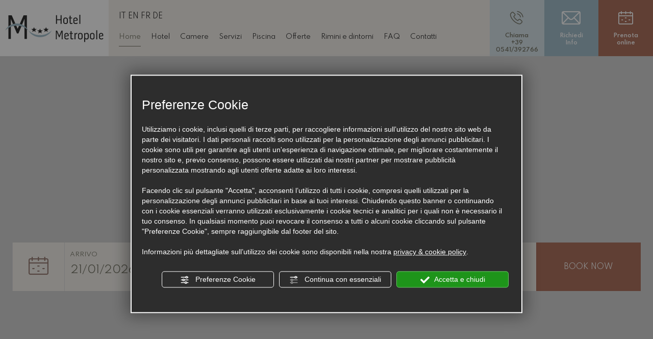

--- FILE ---
content_type: image/svg+xml
request_url: https://www.hotelmetropole.it/source/logo.svg?v=1764065744
body_size: 3431
content:
<?xml version="1.0" encoding="utf-8"?>
<!-- Generator: Adobe Illustrator 16.0.0, SVG Export Plug-In . SVG Version: 6.00 Build 0)  -->
<!DOCTYPE svg PUBLIC "-//W3C//DTD SVG 1.1//EN" "http://www.w3.org/Graphics/SVG/1.1/DTD/svg11.dtd">
<svg version="1.1" id="Livello_1" xmlns="http://www.w3.org/2000/svg" xmlns:xlink="http://www.w3.org/1999/xlink" x="0px" y="0px"
	 width="529.485px" height="149.101px" viewBox="0 0 529.485 149.101" enable-background="new 0 0 529.485 149.101"
	 xml:space="preserve">
<g>
	<path fill="#303030" d="M299.189,2.1h5.18v47.6h-5.18V29.12h-19.74V49.7h-5.18V2.1h5.18v22.12h19.74V2.1z"/>
	<path fill="#303030" d="M325.788,14.7c1.772,0,3.406,0.257,4.899,0.77c1.494,0.514,2.789,1.249,3.886,2.205
		c1.096,0.957,1.96,2.135,2.59,3.535c0.63,1.4,0.945,2.987,0.945,4.76v13.09c0,1.82-0.304,3.43-0.91,4.83s-1.447,2.579-2.521,3.535
		c-1.074,0.957-2.369,1.692-3.885,2.205c-1.517,0.513-3.162,0.77-4.935,0.77c-3.64,0-6.615-0.98-8.925-2.94
		c-2.311-1.96-3.465-4.76-3.465-8.4V25.97c0-1.773,0.303-3.36,0.91-4.76c0.605-1.4,1.457-2.578,2.555-3.535
		c1.096-0.956,2.402-1.691,3.92-2.205C322.369,14.957,324.014,14.7,325.788,14.7z M332.788,25.97c0-2.24-0.606-3.861-1.819-4.865
		c-1.215-1.003-2.94-1.505-5.181-1.505c-2.147,0-3.851,0.537-5.11,1.61c-1.26,1.074-1.89,2.66-1.89,4.76v13.02
		c0,2.287,0.606,3.944,1.82,4.97c1.213,1.027,2.963,1.54,5.25,1.54c2.146,0,3.838-0.525,5.075-1.575
		c1.235-1.05,1.854-2.671,1.854-4.865V25.97z"/>
	<path fill="#303030" d="M356.238,45.22c0.933,0,1.83-0.105,2.695-0.315c0.862-0.21,1.9-0.595,3.114-1.155l1.19,4.13
		c-1.074,0.56-2.264,1.074-3.57,1.54c-1.307,0.466-2.59,0.7-3.85,0.7c-2.94,0-5.006-0.711-6.195-2.135
		c-1.189-1.423-1.785-3.581-1.785-6.475V19.53h-5.32V15.4h5.391V5.11h5.25V15.4h7.49v4.13h-7.49v21.49
		c0,1.354,0.303,2.392,0.91,3.115C354.674,44.859,355.398,45.22,356.238,45.22z"/>
	<path fill="#303030" d="M380.598,45.5c1.4,0,2.718-0.233,3.955-0.7c1.236-0.466,2.531-1.33,3.885-2.59l2.939,3.71
		c-1.586,1.634-3.278,2.789-5.074,3.465c-1.797,0.676-3.77,1.015-5.915,1.015c-4.06,0-7.245-1.038-9.556-3.115
		c-2.31-2.076-3.465-5.145-3.465-9.205v-11.9c0-1.773,0.299-3.371,0.898-4.795c0.598-1.423,1.428-2.625,2.486-3.605
		s2.335-1.738,3.826-2.275c1.492-0.536,3.125-0.805,4.899-0.805c1.681,0,3.22,0.269,4.62,0.805c1.4,0.537,2.602,1.307,3.605,2.31
		c1.002,1.004,1.785,2.217,2.345,3.64c0.56,1.424,0.84,2.999,0.84,4.725v5.18l-18.34,3.29v3.43c0,2.38,0.745,4.212,2.239,5.495
		C376.281,44.859,378.218,45.5,380.598,45.5z M379.478,19.6c-1.96,0-3.604,0.595-4.935,1.785s-1.995,2.789-1.995,4.795v4.55
		l13.09-2.38l-0.14-3.01c-0.28-1.866-0.875-3.29-1.785-4.27S381.391,19.6,379.478,19.6z"/>
	<path fill="#303030" d="M399.986,0h5.32v49.7h-5.32V0z"/>
	<path fill="#303030" d="M279.939,86.1l11.76,27.23l11.83-27.23h6.58v47.6h-4.9V93.38l-11.9,29.259h-3.01l-12.109-29.12v40.18h-4.83
		V86.1H279.939z"/>
	<path fill="#303030" d="M332.369,129.5c1.399,0,2.717-0.233,3.955-0.7c1.235-0.465,2.53-1.33,3.885-2.59l2.939,3.711
		c-1.587,1.633-3.279,2.789-5.074,3.465c-1.798,0.676-3.77,1.015-5.916,1.015c-4.06,0-7.244-1.038-9.555-3.115
		c-2.311-2.075-3.465-5.146-3.465-9.205v-11.899c0-1.773,0.299-3.371,0.898-4.795c0.598-1.424,1.427-2.625,2.485-3.605
		c1.06-0.98,2.335-1.738,3.827-2.275c1.492-0.535,3.125-0.805,4.898-0.805c1.681,0,3.221,0.27,4.621,0.805
		c1.399,0.537,2.601,1.307,3.604,2.311c1.003,1.004,1.785,2.217,2.345,3.64c0.561,1.425,0.84,2.999,0.84,4.726v5.18l-18.34,3.29
		v3.43c0,2.38,0.746,4.212,2.24,5.495C328.052,128.859,329.988,129.5,332.369,129.5z M331.248,103.601
		c-1.959,0-3.604,0.595-4.935,1.785c-1.33,1.189-1.995,2.789-1.995,4.795v4.549l13.09-2.379l-0.14-3.01
		c-0.28-1.867-0.875-3.291-1.785-4.271C334.574,104.091,333.162,103.601,331.248,103.601z"/>
	<path fill="#303030" d="M360.718,129.22c0.933,0,1.831-0.104,2.695-0.314c0.862-0.21,1.901-0.596,3.114-1.155l1.19,4.13
		c-1.073,0.561-2.264,1.074-3.569,1.541c-1.308,0.465-2.59,0.699-3.851,0.699c-2.94,0-5.005-0.711-6.194-2.135
		c-1.19-1.424-1.785-3.581-1.785-6.475v-21.98h-5.32V99.4h5.39V89.11h5.25V99.4h7.49v4.13h-7.49v21.49
		c0,1.354,0.304,2.392,0.91,3.115S359.878,129.22,360.718,129.22z"/>
	<path fill="#303030" d="M385.566,98.771c0.841,0,1.541,0.059,2.101,0.175s1.097,0.269,1.61,0.455l-1.12,5.319
		c-1.12-0.605-2.194-0.91-3.22-0.91c-1.588,0-2.94,0.865-4.061,2.591c-1.119,1.728-1.68,4.036-1.68,6.93v20.37h-5.25V99.4h4.27
		l0.42,5.11c0.934-2.193,2.03-3.699,3.291-4.516C383.188,99.179,384.4,98.771,385.566,98.771z"/>
	<path fill="#303030" d="M405.097,98.7c1.772,0,3.406,0.257,4.899,0.77c1.494,0.515,2.789,1.25,3.886,2.205
		c1.096,0.957,1.96,2.135,2.59,3.535s0.945,2.987,0.945,4.76v13.09c0,1.82-0.304,3.431-0.91,4.83c-0.606,1.4-1.447,2.58-2.521,3.535
		c-1.074,0.957-2.369,1.692-3.885,2.205c-1.517,0.514-3.162,0.771-4.935,0.771c-3.64,0-6.615-0.979-8.925-2.94
		c-2.311-1.96-3.465-4.76-3.465-8.4v-13.09c0-1.772,0.303-3.359,0.91-4.76c0.605-1.4,1.457-2.578,2.555-3.535
		c1.096-0.955,2.402-1.69,3.92-2.205C401.678,98.957,403.322,98.7,405.097,98.7z M412.097,109.97c0-2.24-0.606-3.86-1.819-4.865
		c-1.215-1.002-2.94-1.504-5.181-1.504c-2.147,0-3.851,0.537-5.11,1.609c-1.26,1.074-1.89,2.66-1.89,4.76v13.021
		c0,2.287,0.606,3.944,1.82,4.97c1.213,1.027,2.963,1.54,5.25,1.54c2.146,0,3.838-0.524,5.075-1.575
		c1.235-1.05,1.854-2.67,1.854-4.865V109.97z"/>
	<path fill="#303030" d="M439.747,98.7c3.686,0,6.405,0.934,8.155,2.8c1.75,1.867,2.625,4.69,2.625,8.47v12.951
		c0,3.687-0.922,6.521-2.766,8.504c-1.844,1.984-4.562,2.976-8.154,2.976c-1.728,0-3.35-0.321-4.865-0.958
		c-1.518-0.639-2.719-1.74-3.605-3.303v18.961h-5.39V99.4h4.41l0.49,4.479c0.933-1.633,2.204-2.904,3.814-3.814
		S437.833,98.7,439.747,98.7z M445.207,110.146c0-2.182-0.607-3.817-1.82-4.909c-1.214-1.091-2.917-1.636-5.109-1.636
		c-2.101,0-3.827,0.696-5.181,2.089c-1.354,1.392-2.029,3.156-2.029,5.292v10.999c0,2.229,0.676,4.04,2.029,5.432
		c1.354,1.393,3.104,2.088,5.25,2.088s3.826-0.544,5.04-1.636c1.213-1.091,1.82-2.75,1.82-4.979V110.146z"/>
	<path fill="#303030" d="M469.497,98.7c1.772,0,3.405,0.257,4.899,0.77c1.493,0.515,2.788,1.25,3.885,2.205
		c1.097,0.957,1.961,2.135,2.591,3.535s0.944,2.987,0.944,4.76v13.09c0,1.82-0.304,3.431-0.91,4.83
		c-0.606,1.4-1.446,2.58-2.52,3.535c-1.074,0.957-2.369,1.692-3.885,2.205c-1.518,0.514-3.162,0.771-4.936,0.771
		c-3.64,0-6.614-0.979-8.925-2.94c-2.31-1.96-3.465-4.76-3.465-8.4v-13.09c0-1.772,0.303-3.359,0.91-4.76
		c0.605-1.4,1.458-2.578,2.555-3.535c1.096-0.955,2.403-1.69,3.92-2.205C466.078,98.957,467.723,98.7,469.497,98.7z M476.497,109.97
		c0-2.24-0.607-3.86-1.82-4.865c-1.214-1.002-2.94-1.504-5.18-1.504c-2.147,0-3.851,0.537-5.11,1.609
		c-1.26,1.074-1.89,2.66-1.89,4.76v13.021c0,2.287,0.605,3.944,1.819,4.97c1.213,1.027,2.963,1.54,5.25,1.54
		c2.146,0,3.838-0.524,5.075-1.575c1.236-1.05,1.855-2.67,1.855-4.865V109.97z"/>
	<path fill="#303030" d="M490.986,84h5.32v49.7h-5.32V84z"/>
	<path fill="#303030" d="M518.705,129.5c1.4,0,2.719-0.233,3.955-0.7c1.236-0.465,2.531-1.33,3.886-2.59l2.939,3.711
		c-1.587,1.633-3.279,2.789-5.075,3.465c-1.797,0.676-3.769,1.015-5.915,1.015c-4.06,0-7.244-1.038-9.555-3.115
		c-2.31-2.075-3.465-5.146-3.465-9.205v-11.899c0-1.773,0.299-3.371,0.897-4.795s1.428-2.625,2.486-3.605s2.335-1.738,3.827-2.275
		c1.492-0.535,3.125-0.805,4.899-0.805c1.68,0,3.22,0.27,4.619,0.805c1.4,0.537,2.602,1.307,3.605,2.311
		c1.003,1.004,1.785,2.217,2.345,3.64c0.561,1.425,0.84,2.999,0.84,4.726v5.18l-18.34,3.29v3.43c0,2.38,0.746,4.212,2.24,5.495
		C514.389,128.859,516.325,129.5,518.705,129.5z M517.586,103.601c-1.96,0-3.605,0.595-4.936,1.785
		c-1.33,1.189-1.995,2.789-1.995,4.795v4.549l13.09-2.379l-0.14-3.01c-0.28-1.867-0.875-3.291-1.785-4.271
		S519.498,103.601,517.586,103.601z"/>
</g>
<g>
	<path fill="#303030" d="M35.675,2.7l31.86,73.771L99.584,2.7h17.826v128.956h-13.275V22.423l-32.239,79.27h-8.154l-32.808-78.89
		v108.854H17.849V2.7H35.675z"/>
</g>
<path fill-rule="evenodd" clip-rule="evenodd" fill="#A5BFCC" d="M125.35,85.977c-11.54-22.8-35.27-38.44-62.67-38.44
	c-27.41,0-51.13,15.64-62.68,38.44c15.67-16.64,37.95-27.04,62.68-27.04C87.4,58.938,109.68,69.337,125.35,85.977z M125.67,84.597
	c11.6,21.99,35.45,37.06,62.99,37.06s51.39-15.07,62.99-37.06c-15.75,16.05-38.141,26.07-62.99,26.07S141.42,100.647,125.67,84.597z
	"/>
<polygon fill-rule="evenodd" clip-rule="evenodd" fill="#303030" points="155.659,67.178 159.539,76.748 170.509,77.228 
	161.938,83.618 164.838,93.488 155.659,87.868 146.489,93.488 149.389,83.618 140.819,77.228 151.789,76.748 "/>
<polygon fill-rule="evenodd" clip-rule="evenodd" fill="#303030" points="188.059,75.068 191.938,84.638 202.909,85.118 
	194.329,91.518 197.239,101.389 188.059,95.768 178.878,101.389 181.779,91.518 173.208,85.118 184.179,84.638 "/>
<polygon fill-rule="evenodd" clip-rule="evenodd" fill="#303030" points="220.458,67.178 224.329,76.748 235.299,77.228 
	226.729,83.618 229.628,93.488 220.458,87.868 211.279,93.488 214.178,83.618 205.608,77.228 216.579,76.748 "/>
</svg>


--- FILE ---
content_type: application/javascript; charset=utf-8
request_url: https://www.hotelmetropole.it/site_source_min/bookingFunction.js?vrnsh=1&v=1764065744
body_size: 844
content:
var passNamespace={inizializzaSearchBox:function(){jQuery("#pass-container #cmbCamere, .divClientiCamera").on("change",function(){passNamespace.visualizzaCamerePassepartout();});jQuery("#pass-container #cmbQuantitaRiduzioni1").on("change",function(){passNamespace.visualizzaEtaBambini(1);});jQuery("#pass-container #cmbQuantitaRiduzioni2").on("change",function(){passNamespace.visualizzaEtaBambini(2);});jQuery("#pass-container #cmbQuantitaRiduzioni3").on("change",function(){passNamespace.visualizzaEtaBambini(3);});jQuery("#pass-container #cmbQuantitaRiduzioni4").on("change",function(){passNamespace.visualizzaEtaBambini(4);});passNamespace.visualizzaCamerePassepartout();passNamespace.inizializzaDatePicker();},visualizzaCamerePassepartout:function(){var camere=parseInt(jQuery("#pass-container #cmbCamere").val());jQuery("#pass-container .divClientiCamera").each(function(index,el){if(parseInt(jQuery(el).attr("indicecamera"))>camere){jQuery(el).hide();jQuery(el).find(":input").attr("disabled","disabled");}else{jQuery(el).show();jQuery(el).find(":input").removeAttr("disabled","disabled");}});passNamespace.visualizzaEtaBambini(1);passNamespace.visualizzaEtaBambini(2);passNamespace.visualizzaEtaBambini(3);},visualizzaEtaBambini:function(indice){var bambini=parseInt(jQuery("#pass-container #cmbQuantitaRiduzioni"+indice).val());jQuery("#pass-container [id^=cmbEtaBambini"+indice+"]").each(function(index,el){var indicebambino=parseInt(jQuery(el).attr("indicebambino"));if(indicebambino>bambini){jQuery(el).hide();jQuery(el).attr("disabled","disabled");jQuery("#pass-container #quantitaBambino"+indice+indicebambino).attr("disabled","disabled");}else{jQuery(el).show();jQuery(el).removeAttr("disabled","disabled");jQuery("#pass-container #quantitaBambino"+indice+indicebambino).removeAttr("disabled","disabled");}});if(bambini==0){jQuery("#pass-container #divEtaBambini"+indice).hide();}else{jQuery("#pass-container #divEtaBambini"+indice).show();}
passNamespace.formattaCamereBambini();},formattaCamereBambini:function(){var camere=[];var submitArray=jQuery("#pass-container form").serializeArray();var camereFields=submitArray.filter(x=>x.name.startsWith('camere'));for(var camereField of camereFields){console.log(camereField);var index=camereField.name.substring(camereField.name.indexOf('[')+1,camereField.name.indexOf(']'));var property=camereField.name.substring(camereField.name.indexOf('.')+1,camereField.name.length);if(property.startsWith('bambini')){var propertyBambino=property.substring(property.indexOf('.')+1,property.length);var objBambino={};objBambino[propertyBambino]=+camereField.value;if(camere[index]==null){var obj={bambini:[objBambino]};camere.push(obj);}else{if(camere[index].bambini==null){camere[index].bambini=[objBambino];}else{var indexBambino=property.substring(property.indexOf('[')+1,property.indexOf(']'));if(camere[index].bambini[indexBambino]==null){camere[index].bambini.push(objBambino);}else{camere[index].bambini[indexBambino][propertyBambino]=+camereField.value;}}}}else{if(camere[index]==null){var obj={};obj[property]=+camereField.value;camere.push(obj);}else{camere[index][property]=+camereField.value;}}}
var camereFormattatoJSON=JSON.stringify(camere);jQuery("#camereFormattato").val(camereFormattatoJSON);},inizializzaDatePicker:function(){cms.onEvent('DatePickerSelected',function(data){var id=data.Tdata.element[0].id;switch(id){case'arrivo':var arrivo=jQuery("#arrivo").val();console.log(arrivoFormattato);var arrivoSplit=arrivo.split('/');var arrivoFormattato=arrivoSplit[2]+"-"+arrivoSplit[1]+"-"+arrivoSplit[0];console.log(arrivoFormattato);jQuery("#arrivoFormattato").val(arrivoFormattato);break;case'partenza':var partenza=jQuery("#partenza").val();var partenzaSplit=partenza.split('/');var partenzaFormattato=partenzaSplit[2]+"-"+partenzaSplit[1]+"-"+partenzaSplit[0];console.log(partenzaFormattato);jQuery("#partenzaFormattato").val(partenzaFormattato);break;}});}}

--- FILE ---
content_type: image/svg+xml
request_url: https://www.hotelmetropole.it/source/logo.svg?v=1764065744
body_size: 3463
content:
<?xml version="1.0" encoding="utf-8"?>
<!-- Generator: Adobe Illustrator 16.0.0, SVG Export Plug-In . SVG Version: 6.00 Build 0)  -->
<!DOCTYPE svg PUBLIC "-//W3C//DTD SVG 1.1//EN" "http://www.w3.org/Graphics/SVG/1.1/DTD/svg11.dtd">
<svg version="1.1" id="Livello_1" xmlns="http://www.w3.org/2000/svg" xmlns:xlink="http://www.w3.org/1999/xlink" x="0px" y="0px"
	 width="529.485px" height="149.101px" viewBox="0 0 529.485 149.101" enable-background="new 0 0 529.485 149.101"
	 xml:space="preserve">
<g>
	<path fill="#303030" d="M299.189,2.1h5.18v47.6h-5.18V29.12h-19.74V49.7h-5.18V2.1h5.18v22.12h19.74V2.1z"/>
	<path fill="#303030" d="M325.788,14.7c1.772,0,3.406,0.257,4.899,0.77c1.494,0.514,2.789,1.249,3.886,2.205
		c1.096,0.957,1.96,2.135,2.59,3.535c0.63,1.4,0.945,2.987,0.945,4.76v13.09c0,1.82-0.304,3.43-0.91,4.83s-1.447,2.579-2.521,3.535
		c-1.074,0.957-2.369,1.692-3.885,2.205c-1.517,0.513-3.162,0.77-4.935,0.77c-3.64,0-6.615-0.98-8.925-2.94
		c-2.311-1.96-3.465-4.76-3.465-8.4V25.97c0-1.773,0.303-3.36,0.91-4.76c0.605-1.4,1.457-2.578,2.555-3.535
		c1.096-0.956,2.402-1.691,3.92-2.205C322.369,14.957,324.014,14.7,325.788,14.7z M332.788,25.97c0-2.24-0.606-3.861-1.819-4.865
		c-1.215-1.003-2.94-1.505-5.181-1.505c-2.147,0-3.851,0.537-5.11,1.61c-1.26,1.074-1.89,2.66-1.89,4.76v13.02
		c0,2.287,0.606,3.944,1.82,4.97c1.213,1.027,2.963,1.54,5.25,1.54c2.146,0,3.838-0.525,5.075-1.575
		c1.235-1.05,1.854-2.671,1.854-4.865V25.97z"/>
	<path fill="#303030" d="M356.238,45.22c0.933,0,1.83-0.105,2.695-0.315c0.862-0.21,1.9-0.595,3.114-1.155l1.19,4.13
		c-1.074,0.56-2.264,1.074-3.57,1.54c-1.307,0.466-2.59,0.7-3.85,0.7c-2.94,0-5.006-0.711-6.195-2.135
		c-1.189-1.423-1.785-3.581-1.785-6.475V19.53h-5.32V15.4h5.391V5.11h5.25V15.4h7.49v4.13h-7.49v21.49
		c0,1.354,0.303,2.392,0.91,3.115C354.674,44.859,355.398,45.22,356.238,45.22z"/>
	<path fill="#303030" d="M380.598,45.5c1.4,0,2.718-0.233,3.955-0.7c1.236-0.466,2.531-1.33,3.885-2.59l2.939,3.71
		c-1.586,1.634-3.278,2.789-5.074,3.465c-1.797,0.676-3.77,1.015-5.915,1.015c-4.06,0-7.245-1.038-9.556-3.115
		c-2.31-2.076-3.465-5.145-3.465-9.205v-11.9c0-1.773,0.299-3.371,0.898-4.795c0.598-1.423,1.428-2.625,2.486-3.605
		s2.335-1.738,3.826-2.275c1.492-0.536,3.125-0.805,4.899-0.805c1.681,0,3.22,0.269,4.62,0.805c1.4,0.537,2.602,1.307,3.605,2.31
		c1.002,1.004,1.785,2.217,2.345,3.64c0.56,1.424,0.84,2.999,0.84,4.725v5.18l-18.34,3.29v3.43c0,2.38,0.745,4.212,2.239,5.495
		C376.281,44.859,378.218,45.5,380.598,45.5z M379.478,19.6c-1.96,0-3.604,0.595-4.935,1.785s-1.995,2.789-1.995,4.795v4.55
		l13.09-2.38l-0.14-3.01c-0.28-1.866-0.875-3.29-1.785-4.27S381.391,19.6,379.478,19.6z"/>
	<path fill="#303030" d="M399.986,0h5.32v49.7h-5.32V0z"/>
	<path fill="#303030" d="M279.939,86.1l11.76,27.23l11.83-27.23h6.58v47.6h-4.9V93.38l-11.9,29.259h-3.01l-12.109-29.12v40.18h-4.83
		V86.1H279.939z"/>
	<path fill="#303030" d="M332.369,129.5c1.399,0,2.717-0.233,3.955-0.7c1.235-0.465,2.53-1.33,3.885-2.59l2.939,3.711
		c-1.587,1.633-3.279,2.789-5.074,3.465c-1.798,0.676-3.77,1.015-5.916,1.015c-4.06,0-7.244-1.038-9.555-3.115
		c-2.311-2.075-3.465-5.146-3.465-9.205v-11.899c0-1.773,0.299-3.371,0.898-4.795c0.598-1.424,1.427-2.625,2.485-3.605
		c1.06-0.98,2.335-1.738,3.827-2.275c1.492-0.535,3.125-0.805,4.898-0.805c1.681,0,3.221,0.27,4.621,0.805
		c1.399,0.537,2.601,1.307,3.604,2.311c1.003,1.004,1.785,2.217,2.345,3.64c0.561,1.425,0.84,2.999,0.84,4.726v5.18l-18.34,3.29
		v3.43c0,2.38,0.746,4.212,2.24,5.495C328.052,128.859,329.988,129.5,332.369,129.5z M331.248,103.601
		c-1.959,0-3.604,0.595-4.935,1.785c-1.33,1.189-1.995,2.789-1.995,4.795v4.549l13.09-2.379l-0.14-3.01
		c-0.28-1.867-0.875-3.291-1.785-4.271C334.574,104.091,333.162,103.601,331.248,103.601z"/>
	<path fill="#303030" d="M360.718,129.22c0.933,0,1.831-0.104,2.695-0.314c0.862-0.21,1.901-0.596,3.114-1.155l1.19,4.13
		c-1.073,0.561-2.264,1.074-3.569,1.541c-1.308,0.465-2.59,0.699-3.851,0.699c-2.94,0-5.005-0.711-6.194-2.135
		c-1.19-1.424-1.785-3.581-1.785-6.475v-21.98h-5.32V99.4h5.39V89.11h5.25V99.4h7.49v4.13h-7.49v21.49
		c0,1.354,0.304,2.392,0.91,3.115S359.878,129.22,360.718,129.22z"/>
	<path fill="#303030" d="M385.566,98.771c0.841,0,1.541,0.059,2.101,0.175s1.097,0.269,1.61,0.455l-1.12,5.319
		c-1.12-0.605-2.194-0.91-3.22-0.91c-1.588,0-2.94,0.865-4.061,2.591c-1.119,1.728-1.68,4.036-1.68,6.93v20.37h-5.25V99.4h4.27
		l0.42,5.11c0.934-2.193,2.03-3.699,3.291-4.516C383.188,99.179,384.4,98.771,385.566,98.771z"/>
	<path fill="#303030" d="M405.097,98.7c1.772,0,3.406,0.257,4.899,0.77c1.494,0.515,2.789,1.25,3.886,2.205
		c1.096,0.957,1.96,2.135,2.59,3.535s0.945,2.987,0.945,4.76v13.09c0,1.82-0.304,3.431-0.91,4.83c-0.606,1.4-1.447,2.58-2.521,3.535
		c-1.074,0.957-2.369,1.692-3.885,2.205c-1.517,0.514-3.162,0.771-4.935,0.771c-3.64,0-6.615-0.979-8.925-2.94
		c-2.311-1.96-3.465-4.76-3.465-8.4v-13.09c0-1.772,0.303-3.359,0.91-4.76c0.605-1.4,1.457-2.578,2.555-3.535
		c1.096-0.955,2.402-1.69,3.92-2.205C401.678,98.957,403.322,98.7,405.097,98.7z M412.097,109.97c0-2.24-0.606-3.86-1.819-4.865
		c-1.215-1.002-2.94-1.504-5.181-1.504c-2.147,0-3.851,0.537-5.11,1.609c-1.26,1.074-1.89,2.66-1.89,4.76v13.021
		c0,2.287,0.606,3.944,1.82,4.97c1.213,1.027,2.963,1.54,5.25,1.54c2.146,0,3.838-0.524,5.075-1.575
		c1.235-1.05,1.854-2.67,1.854-4.865V109.97z"/>
	<path fill="#303030" d="M439.747,98.7c3.686,0,6.405,0.934,8.155,2.8c1.75,1.867,2.625,4.69,2.625,8.47v12.951
		c0,3.687-0.922,6.521-2.766,8.504c-1.844,1.984-4.562,2.976-8.154,2.976c-1.728,0-3.35-0.321-4.865-0.958
		c-1.518-0.639-2.719-1.74-3.605-3.303v18.961h-5.39V99.4h4.41l0.49,4.479c0.933-1.633,2.204-2.904,3.814-3.814
		S437.833,98.7,439.747,98.7z M445.207,110.146c0-2.182-0.607-3.817-1.82-4.909c-1.214-1.091-2.917-1.636-5.109-1.636
		c-2.101,0-3.827,0.696-5.181,2.089c-1.354,1.392-2.029,3.156-2.029,5.292v10.999c0,2.229,0.676,4.04,2.029,5.432
		c1.354,1.393,3.104,2.088,5.25,2.088s3.826-0.544,5.04-1.636c1.213-1.091,1.82-2.75,1.82-4.979V110.146z"/>
	<path fill="#303030" d="M469.497,98.7c1.772,0,3.405,0.257,4.899,0.77c1.493,0.515,2.788,1.25,3.885,2.205
		c1.097,0.957,1.961,2.135,2.591,3.535s0.944,2.987,0.944,4.76v13.09c0,1.82-0.304,3.431-0.91,4.83
		c-0.606,1.4-1.446,2.58-2.52,3.535c-1.074,0.957-2.369,1.692-3.885,2.205c-1.518,0.514-3.162,0.771-4.936,0.771
		c-3.64,0-6.614-0.979-8.925-2.94c-2.31-1.96-3.465-4.76-3.465-8.4v-13.09c0-1.772,0.303-3.359,0.91-4.76
		c0.605-1.4,1.458-2.578,2.555-3.535c1.096-0.955,2.403-1.69,3.92-2.205C466.078,98.957,467.723,98.7,469.497,98.7z M476.497,109.97
		c0-2.24-0.607-3.86-1.82-4.865c-1.214-1.002-2.94-1.504-5.18-1.504c-2.147,0-3.851,0.537-5.11,1.609
		c-1.26,1.074-1.89,2.66-1.89,4.76v13.021c0,2.287,0.605,3.944,1.819,4.97c1.213,1.027,2.963,1.54,5.25,1.54
		c2.146,0,3.838-0.524,5.075-1.575c1.236-1.05,1.855-2.67,1.855-4.865V109.97z"/>
	<path fill="#303030" d="M490.986,84h5.32v49.7h-5.32V84z"/>
	<path fill="#303030" d="M518.705,129.5c1.4,0,2.719-0.233,3.955-0.7c1.236-0.465,2.531-1.33,3.886-2.59l2.939,3.711
		c-1.587,1.633-3.279,2.789-5.075,3.465c-1.797,0.676-3.769,1.015-5.915,1.015c-4.06,0-7.244-1.038-9.555-3.115
		c-2.31-2.075-3.465-5.146-3.465-9.205v-11.899c0-1.773,0.299-3.371,0.897-4.795s1.428-2.625,2.486-3.605s2.335-1.738,3.827-2.275
		c1.492-0.535,3.125-0.805,4.899-0.805c1.68,0,3.22,0.27,4.619,0.805c1.4,0.537,2.602,1.307,3.605,2.311
		c1.003,1.004,1.785,2.217,2.345,3.64c0.561,1.425,0.84,2.999,0.84,4.726v5.18l-18.34,3.29v3.43c0,2.38,0.746,4.212,2.24,5.495
		C514.389,128.859,516.325,129.5,518.705,129.5z M517.586,103.601c-1.96,0-3.605,0.595-4.936,1.785
		c-1.33,1.189-1.995,2.789-1.995,4.795v4.549l13.09-2.379l-0.14-3.01c-0.28-1.867-0.875-3.291-1.785-4.271
		S519.498,103.601,517.586,103.601z"/>
</g>
<g>
	<path fill="#303030" d="M35.675,2.7l31.86,73.771L99.584,2.7h17.826v128.956h-13.275V22.423l-32.239,79.27h-8.154l-32.808-78.89
		v108.854H17.849V2.7H35.675z"/>
</g>
<path fill-rule="evenodd" clip-rule="evenodd" fill="#A5BFCC" d="M125.35,85.977c-11.54-22.8-35.27-38.44-62.67-38.44
	c-27.41,0-51.13,15.64-62.68,38.44c15.67-16.64,37.95-27.04,62.68-27.04C87.4,58.938,109.68,69.337,125.35,85.977z M125.67,84.597
	c11.6,21.99,35.45,37.06,62.99,37.06s51.39-15.07,62.99-37.06c-15.75,16.05-38.141,26.07-62.99,26.07S141.42,100.647,125.67,84.597z
	"/>
<polygon fill-rule="evenodd" clip-rule="evenodd" fill="#303030" points="155.659,67.178 159.539,76.748 170.509,77.228 
	161.938,83.618 164.838,93.488 155.659,87.868 146.489,93.488 149.389,83.618 140.819,77.228 151.789,76.748 "/>
<polygon fill-rule="evenodd" clip-rule="evenodd" fill="#303030" points="188.059,75.068 191.938,84.638 202.909,85.118 
	194.329,91.518 197.239,101.389 188.059,95.768 178.878,101.389 181.779,91.518 173.208,85.118 184.179,84.638 "/>
<polygon fill-rule="evenodd" clip-rule="evenodd" fill="#303030" points="220.458,67.178 224.329,76.748 235.299,77.228 
	226.729,83.618 229.628,93.488 220.458,87.868 211.279,93.488 214.178,83.618 205.608,77.228 216.579,76.748 "/>
</svg>


--- FILE ---
content_type: application/javascript; charset=utf-8
request_url: https://www.hotelmetropole.it/site_source_min/function.js?vrnsh=1&v=1764065744
body_size: 3073
content:
var componentVerifyCycle=0;var bottom_of_window=jQuery(window).scrollTop()+jQuery(window).height();var lang_page=cmsPageParams.lang;var bLazy;var siteApp={params:{homepage:{images:[],images_mobile:[]},},init:function(){if(siteApp.allComponentIsLoaded()){siteApp.startApplication();}else{componentVerifyCycle++;if(componentVerifyCycle<200){setTimeout(function(){siteApp.init();},100);}else{console.warn('Init Application Error! waiting for: '+siteApp.params.tmp);return false;}}},allComponentIsLoaded:function(){var loaded=true;var msg='';if(typeof jQuery=='undefined'){loaded=false;msg+='-jQuery';}
if(typeof hs=='undefined'){loaded=false;msg+='-hs';}
if(typeof jQuery().slick=='undefined'){loaded=false;msg+='-slick';}
if(typeof jQuery().imageLightbox=='undefined'){loaded=false;msg+='-imagelightbox';}
if(typeof cms=='undefined'){loaded=false;msg+='cms';}
if(!loaded){siteApp.params.tmp=msg;return false;}else{return true;}},startApplication:function(){siteApp.loadGoogleFont("https://fonts.googleapis.com/css2?family=Spartan:wght@400;500;600;700;900&display=swap");siteApp.openMenuMobile();siteApp.fadeInHeader(jQuery('.barra-desktop'));siteApp.videoYoutube();siteApp.accordionTab();siteApp.scrollAnimation();jQuery(".comments_clear").remove();jQuery('.testo.table-box').wrapInner("<div class='table-cell'></div>");jQuery("li.submenu-container > a").removeAttr("href");siteApp.openSecondLevel();if(window.innerWidth>991){setTimeout(function(){siteApp.hresize(jQuery('.height-form'));siteApp.hresize(jQuery('.height-offer'));siteApp.hresize(jQuery('.same-height'));},500);}
switch(cmsPageParams.relation_code){case"1612436273":if(window.innerWidth>767){jQuery('.slider-home').slick({arrows:false,dots:false,speed:800,slidesToShow:1,autoplay:true,autoplaySpeed:4000,accessibility:false,infinite:true,fade:true,slide:'.slide',pauseOnHover:false});jQuery('.slider-home').on('afterChange',function(event,slick,currentSlide,nextSlide){bLazy.revalidate();});}
break;default:break;}
jQuery('.slider-img-page > div').slick({arrows:true,dots:false,speed:600,slidesToShow:3,autoplay:true,autoplaySpeed:6000,accessibility:false,infinite:false,responsive:[{breakpoint:992,settings:{slidesToShow:2,}},{breakpoint:767,settings:{slidesToShow:1,}}]});jQuery('.slider-img-page > div').on('afterChange',function(event,slick,currentSlide,nextSlide){bLazy.revalidate();});jQuery('.offerte-scorrevoli > div').slick({arrows:false,dots:false,speed:600,slidesToShow:2,autoplay:true,autoplaySpeed:6000,accessibility:false,infinite:true,responsive:[{breakpoint:992,settings:{slidesToShow:1,}},{breakpoint:767,settings:{slidesToShow:2,}}]});jQuery('.offerte-scorrevoli > div').on('afterChange',function(event,slick,currentSlide,nextSlide){bLazy.revalidate();});jQuery('.arrow-offerte .next-offer').click(function(){jQuery('.offerte-scorrevoli').slick('slickNext');})
jQuery('.arrow-offerte .prev-offer').click(function(){jQuery('.offerte-scorrevoli').slick('slickPrev');})
if(window.innerWidth>991){if(jQuery('.offerte-scorrevoli .slick-slide').length<=2){jQuery('.arrows-offerte').hide();}}
jQuery('.slick-slider').each(function(){jQuery(this).children('.slick-dots').each(function(){if(jQuery(this).children('li').length<=1){jQuery(this).hide();};});});var pathname=window.location.href;var pathname=pathname.split('?id=');var parametro=pathname[1];if(parametro){goToByScrollParametro('#'+parametro);}
jQuery('.cont-tabs input').click(function(){jQuery('.tab-content').hide();var element=jQuery(this).attr('id');jQuery(this).parent('.cont-tabs').siblings(jQuery('.'+element+'').show());});jQuery(window).on('scroll',function(){siteApp.viewCheck();siteApp.scrollAnimation();});setTimeout(function(){ga(function(tracker){console.log("tracker");console.log(tracker);console.log(tracker.get('clientId'));});},1000);bLazy=new Blazy({offset:6500,loadInvisible:false,selector:'.b-lazy',breakpoints:[{width:767,src:'data-src-small'},{width:2000,src:'data-src'}]});},openMenuMobile:function(){var $id_menu='.level1';var $menu=jQuery($id_menu);var $btn=jQuery('.op_block');jQuery($btn).click(function(){jQuery('.vedi-menu').toggleClass('slide-menu');$btn.find('.click').toggleClass('open');$btn.toggleClass('open');if(jQuery($id_menu+' .level2').hasClass('slide-menu')){jQuery($id_menu+' .level2').removeClass('slide-menu')}});jQuery(document).bind("click touchstart",function(event){if(jQuery(event.target).parents('.op_block').size()|(jQuery(event.target).hasClass('open'))|(jQuery(event.target).parents('ul.level1 li').size())|jQuery(event.target).is('.tendina-lingue')|jQuery(event.target).parents(".blocco-lingue").size()|jQuery(event.target).is('.link-lingua')|jQuery(event.target).parents(".link-lingua").size()){return;}
jQuery(".op_block").removeClass('open');$btn.find('.click').removeClass('open');if(jQuery('.vedi-menu').hasClass('slide-menu')){jQuery(".vedi-menu").removeClass('slide-menu');}
if(jQuery(".level2").hasClass('slide-menu')){jQuery(".level2").removeClass('slide-menu');}});},accordionTab:function(param){jQuery('.slider-titolo').click(function(){console.log("click");if(!jQuery(this).hasClass('opened')){jQuery('.slider-titolo.opened').removeClass('opened');jQuery(this).addClass('opened');jQuery('.slider-corpo.opened').slideUp('fast',function(){jQuery(this).removeClass('opened');})
jQuery(this).next().slideDown('fast',function(){jQuery(this).addClass('opened');});}else{jQuery(this).removeClass('opened');jQuery('.slider-corpo.opened').slideUp('fast',function(){jQuery(this).removeClass('opened');});}});},countAnimation:function(){if(window.innerWidth>991){jQuery(window).on('scroll',function(){jQuery('.numero').each(function(){var bottom_of_object=jQuery(this).offset().top+jQuery(this).height();var bottom_of_window=jQuery(window).scrollTop()+jQuery(window).height();if(bottom_of_window>bottom_of_object){if(!jQuery(this).hasClass('fatto')){jQuery(this).prop('Counter',0).animate({Counter:jQuery(this).text()},{duration:4000,easing:'swing',step:function(now){if(jQuery(this).hasClass('decimal')){jQuery(this).text(Math.ceil10(now,-1));}else{jQuery(this).text(Math.ceil(now));}}});jQuery(this).addClass('fatto');}}});});}},openSecondLevel:function(){jQuery('.submenu-container > a').click(function(e){e.preventDefault();jQuery(this).parents('li').children('.level2').addClass('slide-menu');})
jQuery('.level2 li:first-child a').click(function(e){e.preventDefault();jQuery(this).parents('li').parents('.level2').removeClass('slide-menu');})},hresize:function(param,padding){var hm='';var maxh='';var arrH=[];var sost=0;if(padding){sost=padding;}
jQuery(param).each(function(){hm=jQuery(this).height()+sost;arrH.push(hm);});maxh=Math.max.apply(Math,arrH);jQuery(param).height(maxh)},videoYoutube:function(){var code_youtube=jQuery.trim(jQuery(".video_youtube_frame span").text());if(jQuery(".video_youtube_frame")[0]){jQuery('.video_youtube_frame').YTPlayer({fitToBackground:true,videoId:code_youtube,mute:true,playerVars:{modestbranding:0,autoplay:1,controls:0,showinfo:0,branding:0,rel:0,autohide:0,start:0,mute:1,enablejsapi:1},callback:function(){var player=jQuery('.video_youtube_frame').data('ytPlayer').player;player.playVideo();}});}},fadeInHeader:function(element){if(window.innerWidth>991){jQuery(window).scroll(function(){var scrollpos=(document.documentElement.scrollTop||document.body.scrollTop);var h_w=jQuery(window).height();if(scrollpos>350){element.fadeIn()}else{element.fadeOut()}});}else{jQuery(window).scroll(function(){var scrollpos=(document.documentElement.scrollTop||document.body.scrollTop);var h_w=jQuery(window).height();if(scrollpos>10){jQuery(".barra-mobile,.vedi-menu, .level2").addClass("scrolling");}else{jQuery(".barra-mobile,.vedi-menu, .level2").removeClass("scrolling");}});}},viewCheck:function(){if(window.innerWidth>991){jQuery('.moveUp,.moveRight,.moveDown, .moveLeft, .moveLine, .hideme, .image-container, .highlight').viewportChecker({classToAdd:'visible',classToAddForFullView:'full-visible',repeat:false,offset:'40%'});}else{jQuery('.highlight').viewportChecker({classToAdd:'visible',classToAddForFullView:'full-visible',repeat:false});}},showMe:function(elem){anim=jQuery(elem).attr('data-anim');jQuery(elem).addClass('animated '+anim);jQuery(elem).animate({opacity:1},300,function(){})},scrollAnimation:function(){setTimeout(function(){if(window.innerWidth>991){jQuery('.hideme.visible').each(function(i){siteApp.showMe(this);});}},150);},addScript:function(src,callback){var s=document.createElement('script');s.setAttribute('src',src);try{s.onload=callback;}catch(e){console.log(src,e);}
document.body.appendChild(s);},loadGoogleFont:function(url){var xhr=new XMLHttpRequest();xhr.open('GET',url,true);xhr.onreadystatechange=function(){if(xhr.readyState==4&&xhr.status==200){var css=xhr.responseText;css=css.replace(/}/g,'font-display: swap; }');var head=document.getElementsByTagName('head')[0];var style=document.createElement('style');style.appendChild(document.createTextNode(css));head.appendChild(style);}};xhr.send();},goToByScroll:function(param){bLazy.revalidate();try{jQuery('html, body').animate({scrollTop:jQuery(param).offset().top-40},2000,"easeInOutQuad");}catch(err){}}}
window.addEventListener("load",function(){siteApp.init();siteApp.viewCheck();siteApp.scrollAnimation();var forms=document.querySelectorAll('form.form-booking');for(var i=0;i<forms.length;i++){titankaForm.enableCalendar(forms[i],'.modulo_data_soggiorno');}
if(window.innerWidth>767){passNamespace.inizializzaSearchBox();}
if(jQuery('.box-giallo').length){siteApp.goToByScroll('.box-giallo');}});jQuery(window).on('load resize',function(){if(window.innerWidth>991){jQuery('.adattHeight').each(function(){$height=jQuery(this).next().height();if($height){jQuery(this).height($height);}else if(!$height){$height=jQuery(this).next().height();jQuery(this).height($height);}});}})
function goToByScroll(param){bLazy.revalidate();try{jQuery('html, body').animate({scrollTop:jQuery(param).offset().top-270},2000,"easeInOutQuad");}catch(err){}}

--- FILE ---
content_type: image/svg+xml
request_url: https://www.hotelmetropole.it/source/logo.svg?v=1764065744
body_size: 3487
content:
<?xml version="1.0" encoding="utf-8"?>
<!-- Generator: Adobe Illustrator 16.0.0, SVG Export Plug-In . SVG Version: 6.00 Build 0)  -->
<!DOCTYPE svg PUBLIC "-//W3C//DTD SVG 1.1//EN" "http://www.w3.org/Graphics/SVG/1.1/DTD/svg11.dtd">
<svg version="1.1" id="Livello_1" xmlns="http://www.w3.org/2000/svg" xmlns:xlink="http://www.w3.org/1999/xlink" x="0px" y="0px"
	 width="529.485px" height="149.101px" viewBox="0 0 529.485 149.101" enable-background="new 0 0 529.485 149.101"
	 xml:space="preserve">
<g>
	<path fill="#303030" d="M299.189,2.1h5.18v47.6h-5.18V29.12h-19.74V49.7h-5.18V2.1h5.18v22.12h19.74V2.1z"/>
	<path fill="#303030" d="M325.788,14.7c1.772,0,3.406,0.257,4.899,0.77c1.494,0.514,2.789,1.249,3.886,2.205
		c1.096,0.957,1.96,2.135,2.59,3.535c0.63,1.4,0.945,2.987,0.945,4.76v13.09c0,1.82-0.304,3.43-0.91,4.83s-1.447,2.579-2.521,3.535
		c-1.074,0.957-2.369,1.692-3.885,2.205c-1.517,0.513-3.162,0.77-4.935,0.77c-3.64,0-6.615-0.98-8.925-2.94
		c-2.311-1.96-3.465-4.76-3.465-8.4V25.97c0-1.773,0.303-3.36,0.91-4.76c0.605-1.4,1.457-2.578,2.555-3.535
		c1.096-0.956,2.402-1.691,3.92-2.205C322.369,14.957,324.014,14.7,325.788,14.7z M332.788,25.97c0-2.24-0.606-3.861-1.819-4.865
		c-1.215-1.003-2.94-1.505-5.181-1.505c-2.147,0-3.851,0.537-5.11,1.61c-1.26,1.074-1.89,2.66-1.89,4.76v13.02
		c0,2.287,0.606,3.944,1.82,4.97c1.213,1.027,2.963,1.54,5.25,1.54c2.146,0,3.838-0.525,5.075-1.575
		c1.235-1.05,1.854-2.671,1.854-4.865V25.97z"/>
	<path fill="#303030" d="M356.238,45.22c0.933,0,1.83-0.105,2.695-0.315c0.862-0.21,1.9-0.595,3.114-1.155l1.19,4.13
		c-1.074,0.56-2.264,1.074-3.57,1.54c-1.307,0.466-2.59,0.7-3.85,0.7c-2.94,0-5.006-0.711-6.195-2.135
		c-1.189-1.423-1.785-3.581-1.785-6.475V19.53h-5.32V15.4h5.391V5.11h5.25V15.4h7.49v4.13h-7.49v21.49
		c0,1.354,0.303,2.392,0.91,3.115C354.674,44.859,355.398,45.22,356.238,45.22z"/>
	<path fill="#303030" d="M380.598,45.5c1.4,0,2.718-0.233,3.955-0.7c1.236-0.466,2.531-1.33,3.885-2.59l2.939,3.71
		c-1.586,1.634-3.278,2.789-5.074,3.465c-1.797,0.676-3.77,1.015-5.915,1.015c-4.06,0-7.245-1.038-9.556-3.115
		c-2.31-2.076-3.465-5.145-3.465-9.205v-11.9c0-1.773,0.299-3.371,0.898-4.795c0.598-1.423,1.428-2.625,2.486-3.605
		s2.335-1.738,3.826-2.275c1.492-0.536,3.125-0.805,4.899-0.805c1.681,0,3.22,0.269,4.62,0.805c1.4,0.537,2.602,1.307,3.605,2.31
		c1.002,1.004,1.785,2.217,2.345,3.64c0.56,1.424,0.84,2.999,0.84,4.725v5.18l-18.34,3.29v3.43c0,2.38,0.745,4.212,2.239,5.495
		C376.281,44.859,378.218,45.5,380.598,45.5z M379.478,19.6c-1.96,0-3.604,0.595-4.935,1.785s-1.995,2.789-1.995,4.795v4.55
		l13.09-2.38l-0.14-3.01c-0.28-1.866-0.875-3.29-1.785-4.27S381.391,19.6,379.478,19.6z"/>
	<path fill="#303030" d="M399.986,0h5.32v49.7h-5.32V0z"/>
	<path fill="#303030" d="M279.939,86.1l11.76,27.23l11.83-27.23h6.58v47.6h-4.9V93.38l-11.9,29.259h-3.01l-12.109-29.12v40.18h-4.83
		V86.1H279.939z"/>
	<path fill="#303030" d="M332.369,129.5c1.399,0,2.717-0.233,3.955-0.7c1.235-0.465,2.53-1.33,3.885-2.59l2.939,3.711
		c-1.587,1.633-3.279,2.789-5.074,3.465c-1.798,0.676-3.77,1.015-5.916,1.015c-4.06,0-7.244-1.038-9.555-3.115
		c-2.311-2.075-3.465-5.146-3.465-9.205v-11.899c0-1.773,0.299-3.371,0.898-4.795c0.598-1.424,1.427-2.625,2.485-3.605
		c1.06-0.98,2.335-1.738,3.827-2.275c1.492-0.535,3.125-0.805,4.898-0.805c1.681,0,3.221,0.27,4.621,0.805
		c1.399,0.537,2.601,1.307,3.604,2.311c1.003,1.004,1.785,2.217,2.345,3.64c0.561,1.425,0.84,2.999,0.84,4.726v5.18l-18.34,3.29
		v3.43c0,2.38,0.746,4.212,2.24,5.495C328.052,128.859,329.988,129.5,332.369,129.5z M331.248,103.601
		c-1.959,0-3.604,0.595-4.935,1.785c-1.33,1.189-1.995,2.789-1.995,4.795v4.549l13.09-2.379l-0.14-3.01
		c-0.28-1.867-0.875-3.291-1.785-4.271C334.574,104.091,333.162,103.601,331.248,103.601z"/>
	<path fill="#303030" d="M360.718,129.22c0.933,0,1.831-0.104,2.695-0.314c0.862-0.21,1.901-0.596,3.114-1.155l1.19,4.13
		c-1.073,0.561-2.264,1.074-3.569,1.541c-1.308,0.465-2.59,0.699-3.851,0.699c-2.94,0-5.005-0.711-6.194-2.135
		c-1.19-1.424-1.785-3.581-1.785-6.475v-21.98h-5.32V99.4h5.39V89.11h5.25V99.4h7.49v4.13h-7.49v21.49
		c0,1.354,0.304,2.392,0.91,3.115S359.878,129.22,360.718,129.22z"/>
	<path fill="#303030" d="M385.566,98.771c0.841,0,1.541,0.059,2.101,0.175s1.097,0.269,1.61,0.455l-1.12,5.319
		c-1.12-0.605-2.194-0.91-3.22-0.91c-1.588,0-2.94,0.865-4.061,2.591c-1.119,1.728-1.68,4.036-1.68,6.93v20.37h-5.25V99.4h4.27
		l0.42,5.11c0.934-2.193,2.03-3.699,3.291-4.516C383.188,99.179,384.4,98.771,385.566,98.771z"/>
	<path fill="#303030" d="M405.097,98.7c1.772,0,3.406,0.257,4.899,0.77c1.494,0.515,2.789,1.25,3.886,2.205
		c1.096,0.957,1.96,2.135,2.59,3.535s0.945,2.987,0.945,4.76v13.09c0,1.82-0.304,3.431-0.91,4.83c-0.606,1.4-1.447,2.58-2.521,3.535
		c-1.074,0.957-2.369,1.692-3.885,2.205c-1.517,0.514-3.162,0.771-4.935,0.771c-3.64,0-6.615-0.979-8.925-2.94
		c-2.311-1.96-3.465-4.76-3.465-8.4v-13.09c0-1.772,0.303-3.359,0.91-4.76c0.605-1.4,1.457-2.578,2.555-3.535
		c1.096-0.955,2.402-1.69,3.92-2.205C401.678,98.957,403.322,98.7,405.097,98.7z M412.097,109.97c0-2.24-0.606-3.86-1.819-4.865
		c-1.215-1.002-2.94-1.504-5.181-1.504c-2.147,0-3.851,0.537-5.11,1.609c-1.26,1.074-1.89,2.66-1.89,4.76v13.021
		c0,2.287,0.606,3.944,1.82,4.97c1.213,1.027,2.963,1.54,5.25,1.54c2.146,0,3.838-0.524,5.075-1.575
		c1.235-1.05,1.854-2.67,1.854-4.865V109.97z"/>
	<path fill="#303030" d="M439.747,98.7c3.686,0,6.405,0.934,8.155,2.8c1.75,1.867,2.625,4.69,2.625,8.47v12.951
		c0,3.687-0.922,6.521-2.766,8.504c-1.844,1.984-4.562,2.976-8.154,2.976c-1.728,0-3.35-0.321-4.865-0.958
		c-1.518-0.639-2.719-1.74-3.605-3.303v18.961h-5.39V99.4h4.41l0.49,4.479c0.933-1.633,2.204-2.904,3.814-3.814
		S437.833,98.7,439.747,98.7z M445.207,110.146c0-2.182-0.607-3.817-1.82-4.909c-1.214-1.091-2.917-1.636-5.109-1.636
		c-2.101,0-3.827,0.696-5.181,2.089c-1.354,1.392-2.029,3.156-2.029,5.292v10.999c0,2.229,0.676,4.04,2.029,5.432
		c1.354,1.393,3.104,2.088,5.25,2.088s3.826-0.544,5.04-1.636c1.213-1.091,1.82-2.75,1.82-4.979V110.146z"/>
	<path fill="#303030" d="M469.497,98.7c1.772,0,3.405,0.257,4.899,0.77c1.493,0.515,2.788,1.25,3.885,2.205
		c1.097,0.957,1.961,2.135,2.591,3.535s0.944,2.987,0.944,4.76v13.09c0,1.82-0.304,3.431-0.91,4.83
		c-0.606,1.4-1.446,2.58-2.52,3.535c-1.074,0.957-2.369,1.692-3.885,2.205c-1.518,0.514-3.162,0.771-4.936,0.771
		c-3.64,0-6.614-0.979-8.925-2.94c-2.31-1.96-3.465-4.76-3.465-8.4v-13.09c0-1.772,0.303-3.359,0.91-4.76
		c0.605-1.4,1.458-2.578,2.555-3.535c1.096-0.955,2.403-1.69,3.92-2.205C466.078,98.957,467.723,98.7,469.497,98.7z M476.497,109.97
		c0-2.24-0.607-3.86-1.82-4.865c-1.214-1.002-2.94-1.504-5.18-1.504c-2.147,0-3.851,0.537-5.11,1.609
		c-1.26,1.074-1.89,2.66-1.89,4.76v13.021c0,2.287,0.605,3.944,1.819,4.97c1.213,1.027,2.963,1.54,5.25,1.54
		c2.146,0,3.838-0.524,5.075-1.575c1.236-1.05,1.855-2.67,1.855-4.865V109.97z"/>
	<path fill="#303030" d="M490.986,84h5.32v49.7h-5.32V84z"/>
	<path fill="#303030" d="M518.705,129.5c1.4,0,2.719-0.233,3.955-0.7c1.236-0.465,2.531-1.33,3.886-2.59l2.939,3.711
		c-1.587,1.633-3.279,2.789-5.075,3.465c-1.797,0.676-3.769,1.015-5.915,1.015c-4.06,0-7.244-1.038-9.555-3.115
		c-2.31-2.075-3.465-5.146-3.465-9.205v-11.899c0-1.773,0.299-3.371,0.897-4.795s1.428-2.625,2.486-3.605s2.335-1.738,3.827-2.275
		c1.492-0.535,3.125-0.805,4.899-0.805c1.68,0,3.22,0.27,4.619,0.805c1.4,0.537,2.602,1.307,3.605,2.311
		c1.003,1.004,1.785,2.217,2.345,3.64c0.561,1.425,0.84,2.999,0.84,4.726v5.18l-18.34,3.29v3.43c0,2.38,0.746,4.212,2.24,5.495
		C514.389,128.859,516.325,129.5,518.705,129.5z M517.586,103.601c-1.96,0-3.605,0.595-4.936,1.785
		c-1.33,1.189-1.995,2.789-1.995,4.795v4.549l13.09-2.379l-0.14-3.01c-0.28-1.867-0.875-3.291-1.785-4.271
		S519.498,103.601,517.586,103.601z"/>
</g>
<g>
	<path fill="#303030" d="M35.675,2.7l31.86,73.771L99.584,2.7h17.826v128.956h-13.275V22.423l-32.239,79.27h-8.154l-32.808-78.89
		v108.854H17.849V2.7H35.675z"/>
</g>
<path fill-rule="evenodd" clip-rule="evenodd" fill="#A5BFCC" d="M125.35,85.977c-11.54-22.8-35.27-38.44-62.67-38.44
	c-27.41,0-51.13,15.64-62.68,38.44c15.67-16.64,37.95-27.04,62.68-27.04C87.4,58.938,109.68,69.337,125.35,85.977z M125.67,84.597
	c11.6,21.99,35.45,37.06,62.99,37.06s51.39-15.07,62.99-37.06c-15.75,16.05-38.141,26.07-62.99,26.07S141.42,100.647,125.67,84.597z
	"/>
<polygon fill-rule="evenodd" clip-rule="evenodd" fill="#303030" points="155.659,67.178 159.539,76.748 170.509,77.228 
	161.938,83.618 164.838,93.488 155.659,87.868 146.489,93.488 149.389,83.618 140.819,77.228 151.789,76.748 "/>
<polygon fill-rule="evenodd" clip-rule="evenodd" fill="#303030" points="188.059,75.068 191.938,84.638 202.909,85.118 
	194.329,91.518 197.239,101.389 188.059,95.768 178.878,101.389 181.779,91.518 173.208,85.118 184.179,84.638 "/>
<polygon fill-rule="evenodd" clip-rule="evenodd" fill="#303030" points="220.458,67.178 224.329,76.748 235.299,77.228 
	226.729,83.618 229.628,93.488 220.458,87.868 211.279,93.488 214.178,83.618 205.608,77.228 216.579,76.748 "/>
</svg>
